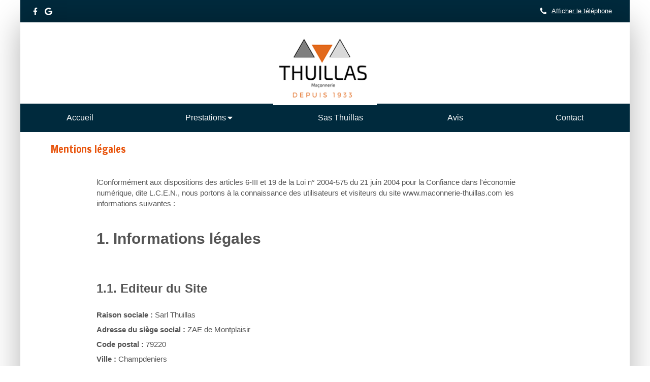

--- FILE ---
content_type: text/html; charset=utf-8
request_url: https://www.maconnerie-thuillas.com/mentions-legales
body_size: 12561
content:
<!DOCTYPE html>
<html lang="fr-FR">
  <head>
    <meta charset="utf-8">
    <meta http-equiv="X-UA-Compatible" content="IE=edge">
    <meta name="viewport" content="width=device-width, initial-scale=1.0, user-scalable=yes">

      <base href="//www.maconnerie-thuillas.com">

        <meta name="robots" content="index,follow">

        <link rel="canonical" href="https://www.maconnerie-thuillas.com/mentions-legales"/>


      <link rel="shortcut icon" type="image/x-icon" href="https://files.sbcdnsb.com/images/brand/1763627012/1/default_favicon/favicon1.png" />

    <title>Mentions légales | SAS Thuillas</title>
    <meta property="og:type" content="website">
    <meta property="og:url" content="https://www.maconnerie-thuillas.com/mentions-legales">
    <meta property="og:title" content="Mentions légales | SAS Thuillas">
    <meta property="twitter:card" content="summary">
    <meta property="twitter:title" content="Mentions légales | SAS Thuillas">
    <meta name="description" content="">
    <meta property="og:description" content="">
    <meta property="twitter:description" content="">

    


          
      

    <link rel="stylesheet" href="https://assets.sbcdnsb.com/assets/application-e9a15786.css" media="all" />
    <link rel="stylesheet" href="https://assets.sbcdnsb.com/assets/app_visitor-0a5221c4.css" media="all" />
    

      <link rel="stylesheet" href="https://assets.sbcdnsb.com/assets/tool/visitor/elements/manifests/content_box-af974b46.css" media="all" />

    <link rel="stylesheet" href="https://assets.sbcdnsb.com/assets/themes/desktop/2/css/visitor-487ed337.css" media="all" />
    <link rel="stylesheet" href="https://assets.sbcdnsb.com/assets/themes/mobile/0/css/visitor-7e19ac25.css" media="only screen and (max-width: 992px)" />

      <link rel="stylesheet" media="all" href="/site/2jfisap49rtu/styles/1769102136/dynamic-styles.css">

      <link rel="stylesheet" media="all" href="/styles/pages/98913/1724685406/containers-specific-styles.css">


    <meta name="csrf-param" content="authenticity_token" />
<meta name="csrf-token" content="f-uA1apEzELU8Y4umS87KS9yqeLkFV5yvAcUFRxy3U5PCNap4QhStVSgLhmsH8LZhvD427gFcqigAbB-lL6wwQ" />

      <script>
        var _paq = window._paq = window._paq || [];
        _paq.push(["trackPageView"]);
        (function() {
          var u="//mtm.sbcdnsb.com/";
          _paq.push(["setTrackerUrl", u+"matomo.php"]);
          _paq.push(["setSiteId", "652"]);
          var d=document, g=d.createElement("script"), s=d.getElementsByTagName("script")[0];
          g.type="text/javascript"; g.async=true; g.src=u+"matomo.js"; s.parentNode.insertBefore(g,s);
        })();
      </script>

      <script>
        void 0 === window._axcb && (window._axcb = []);
        window._axcb.push(function(axeptio) {
          axeptio.on("cookies:complete", function(choices) {
              if(choices.google_analytics) {
                (function(i,s,o,g,r,a,m){i["GoogleAnalyticsObject"]=r;i[r]=i[r]||function(){
                (i[r].q=i[r].q||[]).push(arguments)},i[r].l=1*new Date();a=s.createElement(o),
                m=s.getElementsByTagName(o)[0];a.async=1;a.src=g;m.parentNode.insertBefore(a,m)
                })(window,document,"script","//www.google-analytics.com/analytics.js","ga");

                  ga("create", "UA-99162308-5", {"cookieExpires": 31536000,"cookieUpdate": "false"});

                ga("send", "pageview");
              }
          });
        });
      </script>

    

    

    

    <script>window.Deferred=function(){var e=[],i=function(){if(window.jQuery&&window.jQuery.ui)for(;e.length;)e.shift()(window.jQuery);else window.setTimeout(i,250)};return i(),{execute:function(i){window.jQuery&&window.jQuery.ui?i(window.jQuery):e.push(i)}}}();</script>

      <script type="application/ld+json">
        {"@context":"https://schema.org","@type":"WebSite","name":"SAS Thuillas","url":"https://www.maconnerie-thuillas.com/mentions-legales"}
      </script>



  </head>
  <body class="view-visitor theme_boxed menu_fixed has_header1 has_no_header2 has_header2_simple has_no_aside has_footer lazyload has_top_bar top_bar_size_normal top_bar_fixed ">
        <script>
          function loadAdwordsConversionAsyncScript() {
            var el = document.createElement("script");
            el.setAttribute("type", "text/javascript");
            el.setAttribute("src", "//www.googleadservices.com/pagead/conversion_async.js");
            document.body.append(el);
          }

          void 0 === window._axcb && (window._axcb = []);
          window._axcb.push(function(axeptio) {
            axeptio.on("cookies:complete", function(choices) {
              if(choices.google_remarketing) {
                loadAdwordsConversionAsyncScript();
              }
            });
          });
        </script>

    <div id="body-container">
      
      
      
      
      
<div id="mobile-wrapper" class="sb-hidden-md sb-hidden-lg">
  <div class="sb-bloc">
    <div id="container_3505750_inner" class="sb-bloc-inner container_3505750_inner">
      
      <div class="header-mobile sb-row">
        <button class="menu-mobile-button menu-mobile-button-open"><span class="svg-container"><svg xmlns="http://www.w3.org/2000/svg" viewBox="0 0 1792 1792"><path d="M1664 1344v128q0 26-19 45t-45 19h-1408q-26 0-45-19t-19-45v-128q0-26 19-45t45-19h1408q26 0 45 19t19 45zm0-512v128q0 26-19 45t-45 19h-1408q-26 0-45-19t-19-45v-128q0-26 19-45t45-19h1408q26 0 45 19t19 45zm0-512v128q0 26-19 45t-45 19h-1408q-26 0-45-19t-19-45v-128q0-26 19-45t45-19h1408q26 0 45 19t19 45z" /></svg></span></button>
        <div class="header-mobile-logo pull-left">
          <div id="container_3505749" class="sb-bloc sb-bloc-level-3 header1-logo bloc-element-image  " style="padding: 10px 10px 10px 10px;"><div id="container_3505749_inner" style="" class="sb-bloc-inner container_3505749_inner"><div id="element-image-71312" class="element element-image sb-vi-text-center" data-id="71312">

  <div class="element-image-container redirect_with_no_text" style="">


      <a title="Maçon à Champdeniers-Saint-Denis | Sarl Thuillas" href="/">
        
<script type="application/ld+json">{"@context":"https://schema.org","@type":"ImageObject","url":"https://files.sbcdnsb.com/images/2jfisap49rtu/content/1531823792/234299/c3d2bd7ec35fb2b47c7620170424-2278808-1mfvw8r.png","name":"c3d2bd7ec35fb2b47c7620170424-2278808-1mfvw8r","datePublished":"2017-04-24","width":"200","height":"150","caption":"SAS Thuillas","inLanguage":"fr-FR"}</script>

  <img width="200" height="150" class="sb-vi-img-responsive img-query" alt="SAS Thuillas" src="data:image/svg+xml,%3Csvg%20xmlns=&#39;http://www.w3.org/2000/svg&#39;%20viewBox=&#39;0%200%20200%20150&#39;%3E%3C/svg%3E" data-src="https://files.sbcdnsb.com/images/2jfisap49rtu/content/1531823792/234299/100/c3d2bd7ec35fb2b47c7620170424-2278808-1mfvw8r.png" data-srcset="https://files.sbcdnsb.com/images/2jfisap49rtu/content/1531823792/234299/100/c3d2bd7ec35fb2b47c7620170424-2278808-1mfvw8r.png 100w, https://files.sbcdnsb.com/images/2jfisap49rtu/content/1531823792/234299/200/c3d2bd7ec35fb2b47c7620170424-2278808-1mfvw8r.png 200w" data-sizes="100px" />


</a>

  </div>
</div></div></div>
        </div>
        <div class="clearfix"></div>
        <div class="header-mobile-phone element-link">
        <a class="sb-vi-btn skin_2 sb-vi-btn-lg sb-vi-btn-block" href="tel:0549258499">
          <span><i class="fa fa-phone fa-fw"></i> Appeler</span>
</a>        </div>
      </div>
      <div class="menu-mobile">
        <button class="menu-mobile-button menu-mobile-button-close animated slideInRight" aria-label="mobile-menu-button"><span class="svg-container"><svg xmlns="http://www.w3.org/2000/svg" viewBox="0 0 1792 1792"><path d="M1490 1322q0 40-28 68l-136 136q-28 28-68 28t-68-28l-294-294-294 294q-28 28-68 28t-68-28l-136-136q-28-28-28-68t28-68l294-294-294-294q-28-28-28-68t28-68l136-136q28-28 68-28t68 28l294 294 294-294q28-28 68-28t68 28l136 136q28 28 28 68t-28 68l-294 294 294 294q28 28 28 68z" /></svg></span></button>
        <ul class="mobile-menu-tabs">

    <li class="menu-mobile-element  ">


        <a class="menu-tab-element content-link" href="/">
          
          <span class="tab-content">Accueil</span>
</a>


    </li>


    <li class="menu-mobile-element menu-mobile-element-with-subfolder ">

        <div class="menu-tab-element element element-folder">
          <button class="folder-label-opener">
            <span class="open-icon"><svg version="1.1" xmlns="http://www.w3.org/2000/svg" xmlns:xlink="http://www.w3.org/1999/xlink" x="0px" y="0px"
	 viewBox="0 0 500 500" style="enable-background:new 0 0 500 500;" xml:space="preserve">
      <style type="text/css">.st0{fill:none;stroke:#000000;stroke-width:30;stroke-miterlimit:10;}</style>
      <g><line class="st0" x1="-1" y1="249.5" x2="500" y2="249.5"/></g>
      <g><line class="st0" x1="249.5" y1="0" x2="249.5" y2="499"/></g>
    </svg></span>
            <span class="close-icon" style="display: none;"><svg version="1.1" xmlns="http://www.w3.org/2000/svg" xmlns:xlink="http://www.w3.org/1999/xlink" x="0px" y="0px"
	 viewBox="0 0 500 500" style="enable-background:new 0 0 500 500;" xml:space="preserve">
      <style type="text/css">.st0{fill:none;stroke:#000000;stroke-width:30;stroke-miterlimit:10;}</style>
      <g><line class="st0" x1="-1" y1="249.5" x2="500" y2="249.5"/></g>
    </svg></span>
          </button>

          
          <span class="tab-content">Prestations</span>
        </div>

        <ul class="mobile-menu-tabs">

    <li class="menu-mobile-element  ">


        <a class="menu-tab-element content-link" href="/maconnerie-gros-oeuvre-macon-champdeniers-79220">
          
          <span class="tab-content">Maçonnerie gros oeuvre</span>
</a>


    </li>


    <li class="menu-mobile-element  ">


        <a class="menu-tab-element content-link" href="/maconnerie-exterieure-maconnerie-generale-gros-oeuvre-macon-champdeniers-saint-denis-79220">
          
          <span class="tab-content">Maçonnerie extérieure</span>
</a>


    </li>


    <li class="menu-mobile-element  ">


        <a class="menu-tab-element content-link" href="/maconnerie-interieure-maconnerie-generale-gros-oeuvre-macon-champdeniers-79220">
          
          <span class="tab-content">Maçonnerie intérieure</span>
</a>


    </li>


    <li class="menu-mobile-element  ">


        <a class="menu-tab-element content-link" href="/couverture-toiture-isolation-couvreur-champdeniers-79220">
          
          <span class="tab-content">Couverture</span>
</a>


    </li>


    <li class="menu-mobile-element  ">


        <a class="menu-tab-element content-link" href="/ravalement-facade-champdeniers-79220">
          
          <span class="tab-content">Ravalement de façade</span>
</a>


    </li>


    <li class="menu-mobile-element  ">


        <a class="menu-tab-element content-link" href="/terrassement-terrassier-champdeniers-79220">
          
          <span class="tab-content">Terrassement</span>
</a>


    </li>


    <li class="menu-mobile-element  ">


        <a class="menu-tab-element content-link" href="/maconnerie-generale-macon-champdeniers-79220">
          
          <span class="tab-content">Maçonnerie générale</span>
</a>


    </li>


    <li class="menu-mobile-element  ">


        <a class="menu-tab-element content-link" href="/construction-terrasse-traditionnelle-macon-champdeniers-79220">
          
          <span class="tab-content">Terrasse traditionnelle</span>
</a>


    </li>


    <li class="menu-mobile-element  ">


        <a class="menu-tab-element content-link" href="/assainissement-champdeniers-79220">
          
          <span class="tab-content">Assainissement</span>
</a>


    </li>

</ul>


    </li>


    <li class="menu-mobile-element  ">


        <a class="menu-tab-element content-link" href="/presentation-sarl-thuillas-maconnerie-champdeniers-saint-denis-79220">
          
          <span class="tab-content">Sas Thuillas</span>
</a>


    </li>


    <li class="menu-mobile-element  ">


        <a class="menu-tab-element content-link" href="/avis-temoignages-clients-sarl-thuillas-maconnerie-champdeniers-79220">
          
          <span class="tab-content">Avis</span>
</a>


    </li>


    <li class="menu-mobile-element  ">


        <a class="menu-tab-element content-link" href="/contact-devis-gratuit-macon-champdeniers-79220">
          
          <span class="tab-content">Contact</span>
</a>


    </li>

</ul>

      </div>
</div>  </div>
</div>


<div class="sb-container-fluid" id="body-container-inner">
  

<div class="container-dark" id="top-bar">  <div id="top-bar-inner" class="clearfix hide-on-mobile normal-size">
    <div id="top-bar-inner-content">
      <div class="top-bar-items">
            <div id="top-bar-item-19292" class="top-bar-item top-bar-item-social left no-margin">
<div class="element element-social-links-group">
  <div class="link-buttons-skin-basic color-type-default">
    <a class="element-social-item element-social-facebook basic sb-vi-tooltip sb-vi-tooltip-bottom" title="Facebook" target="_blank" rel="me noopener" href="https://www.facebook.com/maconneriethuillas79/?ref=settings"><i><svg xmlns="http://www.w3.org/2000/svg" height="1em" viewBox="0 0 320 512"><path d="M279.14 288l14.22-92.66h-88.91v-60.13c0-25.35 12.42-50.06 52.24-50.06h40.42V6.26S260.43 0 225.36 0c-73.22 0-121.08 44.38-121.08 124.72v70.62H22.89V288h81.39v224h100.17V288z"/></svg></i></a>
    
    
    
    
    
    
    <a class="element-social-item element-social-google basic sb-vi-tooltip sb-vi-tooltip-bottom" title="Google MyBusiness" target="_blank" rel="me noopener" href="https://g.page/maconneriethuillas79?share"><i><svg xmlns="http://www.w3.org/2000/svg" height="1em" viewBox="0 0 488 512"><path d="M488 261.8C488 403.3 391.1 504 248 504 110.8 504 0 393.2 0 256S110.8 8 248 8c66.8 0 123 24.5 166.3 64.9l-67.5 64.9C258.5 52.6 94.3 116.6 94.3 256c0 86.5 69.1 156.6 153.7 156.6 98.2 0 135-70.4 140.8-106.9H248v-85.3h236.1c2.3 12.7 3.9 24.9 3.9 41.4z"/></svg></i></a>
    
    
    
    
    
    
    
    
    
    
    
    
    
    
    
  </div>
</div>
</div>
            <div id="top-bar-item-135164" class="top-bar-item top-bar-item-spacer hide-on-mobile right"><div class="top-bar-item-spacer-line">&nbsp;</div></div>
            <div id="top-bar-item-19293" class="top-bar-item top-bar-item-phone right top-bar-item-info"><div class="flex items-center"><span class="svg-container"><svg xmlns="http://www.w3.org/2000/svg" viewBox="0 0 1792 1792"><path d="M1600 1240q0 27-10 70.5t-21 68.5q-21 50-122 106-94 51-186 51-27 0-53-3.5t-57.5-12.5-47-14.5-55.5-20.5-49-18q-98-35-175-83-127-79-264-216t-216-264q-48-77-83-175-3-9-18-49t-20.5-55.5-14.5-47-12.5-57.5-3.5-53q0-92 51-186 56-101 106-122 25-11 68.5-21t70.5-10q14 0 21 3 18 6 53 76 11 19 30 54t35 63.5 31 53.5q3 4 17.5 25t21.5 35.5 7 28.5q0 20-28.5 50t-62 55-62 53-28.5 46q0 9 5 22.5t8.5 20.5 14 24 11.5 19q76 137 174 235t235 174q2 1 19 11.5t24 14 20.5 8.5 22.5 5q18 0 46-28.5t53-62 55-62 50-28.5q14 0 28.5 7t35.5 21.5 25 17.5q25 15 53.5 31t63.5 35 54 30q70 35 76 53 3 7 3 21z" /></svg></span> <span><span class="phone-links-conversion-wrapper"><a class="element-contact-link phone-number-link" href="tel:05 49 25 84 99">05 49 25 84 99</a><button class="element-contact-link phone-number-display-conversion-tracking " data-ajax-url="/api-website-feature/conversions/phone_number_display/create" data-conversion-options="{&quot;phoneNumber&quot;:&quot;05 49 25 84 99&quot;}">Afficher le téléphone</button></span></span></div></div>
      </div>
    </div>
  </div>
</div><div class="" id="wrapper-shadow"><div class="container-light" id="header1"><div class="sb-row sb-hidden-xs sb-hidden-sm"><div class="sb-col sb-col-sm"><div id="container_3505750" class="sb-bloc sb-bloc-level-3 resizable-y bloc-element-absolute-container mobile-adapt-height-to-content  " style="height: 160px;"><div id="container_3505750_inner" style="" class="sb-bloc-inner container_3505750_inner"><div class="element element-absolute-container"><div class="tree-container"><div id="container_3505749" class="sb-bloc-alignment-wrapper  sb-bloc-alignment-h-v sb-bloc-alignment-h-center sb-bloc-alignment-v-middle  "><div class="sb-bloc-alignment-sibling"></div><div class="sb-bloc sb-bloc-level-3 sb-bloc-position-absolute header1-logo bloc-element-image" style="--element-animated-columns-flex-basis:18.6364%;width: 18.6364%;top: 0.0%;left: 33.9091%;"><div id="container_3505749_inner" style="margin: 10px 10px 10px 10px;" class="sb-bloc-inner container_3505749_inner"><div id="element-image-71312" class="element element-image sb-vi-text-center" data-id="71312">

  <div class="element-image-container redirect_with_no_text" style="">


      <a title="Maçon à Champdeniers-Saint-Denis | Sarl Thuillas" href="/">
        
<script type="application/ld+json">{"@context":"https://schema.org","@type":"ImageObject","url":"https://files.sbcdnsb.com/images/2jfisap49rtu/content/1531823792/234299/c3d2bd7ec35fb2b47c7620170424-2278808-1mfvw8r.png","name":"c3d2bd7ec35fb2b47c7620170424-2278808-1mfvw8r","datePublished":"2017-04-24","width":"200","height":"150","caption":"SAS Thuillas","inLanguage":"fr-FR"}</script>

  <img srcset="https://files.sbcdnsb.com/images/2jfisap49rtu/content/1531823792/234299/100/c3d2bd7ec35fb2b47c7620170424-2278808-1mfvw8r.png 100w, https://files.sbcdnsb.com/images/2jfisap49rtu/content/1531823792/234299/200/c3d2bd7ec35fb2b47c7620170424-2278808-1mfvw8r.png 200w" width="200" height="150" class="sb-vi-img-responsive img-query" alt="SAS Thuillas" src="https://files.sbcdnsb.com/images/2jfisap49rtu/content/1531823792/234299/100/c3d2bd7ec35fb2b47c7620170424-2278808-1mfvw8r.png" />


</a>

  </div>
</div></div></div></div></div></div></div></div>
</div></div></div><div class="sb-hidden-xs sb-hidden-sm" id="menu"><div class="sb-row sb-hidden-xs sb-hidden-sm"><div class="sb-col sb-col-sm"><div id="container_3505744" class="sb-bloc sb-bloc-level-3 bloc-element-menu  " style=""><div class="element element-menu true text-only"><div class=" menu-horizontal">
<div class="menu-level-container menu-level-0">
  <ul class="menu-tabs sb-row media-query">

        <li class="menu-tab-container sb-col">
          <div class="menu-tab">
            

              <a class="menu-tab-element  link-text link-text-dark  content-link" title="Accueil" href="/">

                <span class="tab-content" style=''>

                    <span class="title">Accueil</span>
                </span>

</a>

          </div>
        </li>

        <li class="menu-tab-container sb-col">
          <div class="menu-tab">
            
              <div class="menu-tab-element element-folder  link-text link-text-dark">
                <span class="tab-content" style="">

                    <span class="title">Prestations</span>
                </span>

                <span class="tab-arrows">
                  <span class="caret-right"><span class="svg-container"><svg xmlns="http://www.w3.org/2000/svg" viewBox="0 0 1792 1792"><path d="M1152 896q0 26-19 45l-448 448q-19 19-45 19t-45-19-19-45v-896q0-26 19-45t45-19 45 19l448 448q19 19 19 45z" /></svg></span></span>
                  <span class="caret-down"><span class="svg-container"><svg xmlns="http://www.w3.org/2000/svg" viewBox="0 0 1792 1792"><path d="M1408 704q0 26-19 45l-448 448q-19 19-45 19t-45-19l-448-448q-19-19-19-45t19-45 45-19h896q26 0 45 19t19 45z" /></svg></span></span>
                </span>
              </div>

          </div>
            
<div class="menu-level-container menu-level-1">
  <ul class="menu-tabs sb-row media-query">

        <li class="menu-tab-container sb-col">
          <div class="menu-tab">
            

              <a class="menu-tab-element  link-text link-text-dark  content-link" title="Maçonnerie gros oeuvre" href="/maconnerie-gros-oeuvre-macon-champdeniers-79220">

                <span class="tab-content" style=''>

                    <span class="title">Maçonnerie gros oeuvre</span>
                </span>

</a>

          </div>
        </li>

        <li class="menu-tab-container sb-col">
          <div class="menu-tab">
            

              <a class="menu-tab-element  link-text link-text-dark  content-link" title="Maçonnerie extérieure" href="/maconnerie-exterieure-maconnerie-generale-gros-oeuvre-macon-champdeniers-saint-denis-79220">

                <span class="tab-content" style=''>

                    <span class="title">Maçonnerie extérieure</span>
                </span>

</a>

          </div>
        </li>

        <li class="menu-tab-container sb-col">
          <div class="menu-tab">
            

              <a class="menu-tab-element  link-text link-text-dark  content-link" title="Maçonnerie intérieure" href="/maconnerie-interieure-maconnerie-generale-gros-oeuvre-macon-champdeniers-79220">

                <span class="tab-content" style=''>

                    <span class="title">Maçonnerie intérieure</span>
                </span>

</a>

          </div>
        </li>

        <li class="menu-tab-container sb-col">
          <div class="menu-tab">
            

              <a class="menu-tab-element  link-text link-text-dark  content-link" title="Couverture" href="/couverture-toiture-isolation-couvreur-champdeniers-79220">

                <span class="tab-content" style=''>

                    <span class="title">Couverture</span>
                </span>

</a>

          </div>
        </li>

        <li class="menu-tab-container sb-col">
          <div class="menu-tab">
            

              <a class="menu-tab-element  link-text link-text-dark  content-link" title="Ravalement de façade" href="/ravalement-facade-champdeniers-79220">

                <span class="tab-content" style=''>

                    <span class="title">Ravalement de façade</span>
                </span>

</a>

          </div>
        </li>

        <li class="menu-tab-container sb-col">
          <div class="menu-tab">
            

              <a class="menu-tab-element  link-text link-text-dark  content-link" title="Terrassement" href="/terrassement-terrassier-champdeniers-79220">

                <span class="tab-content" style=''>

                    <span class="title">Terrassement</span>
                </span>

</a>

          </div>
        </li>

        <li class="menu-tab-container sb-col">
          <div class="menu-tab">
            

              <a class="menu-tab-element  link-text link-text-dark  content-link" title="Maçonnerie générale" href="/maconnerie-generale-macon-champdeniers-79220">

                <span class="tab-content" style=''>

                    <span class="title">Maçonnerie générale</span>
                </span>

</a>

          </div>
        </li>

        <li class="menu-tab-container sb-col">
          <div class="menu-tab">
            

              <a class="menu-tab-element  link-text link-text-dark  content-link" title="Terrasse traditionnelle" href="/construction-terrasse-traditionnelle-macon-champdeniers-79220">

                <span class="tab-content" style=''>

                    <span class="title">Terrasse traditionnelle</span>
                </span>

</a>

          </div>
        </li>

        <li class="menu-tab-container sb-col">
          <div class="menu-tab">
            

              <a class="menu-tab-element  link-text link-text-dark  content-link" title="Assainissement" href="/assainissement-champdeniers-79220">

                <span class="tab-content" style=''>

                    <span class="title">Assainissement</span>
                </span>

</a>

          </div>
        </li>
  </ul>
</div>

        </li>

        <li class="menu-tab-container sb-col">
          <div class="menu-tab">
            

              <a class="menu-tab-element  link-text link-text-dark  content-link" title="Sas Thuillas" href="/presentation-sarl-thuillas-maconnerie-champdeniers-saint-denis-79220">

                <span class="tab-content" style=''>

                    <span class="title">Sas Thuillas</span>
                </span>

</a>

          </div>
        </li>

        <li class="menu-tab-container sb-col">
          <div class="menu-tab">
            

              <a class="menu-tab-element  link-text link-text-dark  content-link" title="Avis" href="/avis-temoignages-clients-sarl-thuillas-maconnerie-champdeniers-79220">

                <span class="tab-content" style=''>

                    <span class="title">Avis</span>
                </span>

</a>

          </div>
        </li>

        <li class="menu-tab-container sb-col">
          <div class="menu-tab">
            

              <a class="menu-tab-element  link-text link-text-dark  content-link" title="Contact" href="/contact-devis-gratuit-macon-champdeniers-79220">

                <span class="tab-content" style=''>

                    <span class="title">Contact</span>
                </span>

</a>

          </div>
        </li>
  </ul>
</div>
</div></div></div>
</div></div></div><div class="container-light sb-row sb-row-custom media-query" id="center"><div class="sb-col sb-col-sm" id="center_inner_wrapper"><div class="" id="h1">
<div class="sb-bloc">

  <div class="sb-bloc-inner">
    <h1>Mentions légales</h1>
  </div>
</div></div><div class="" id="center_inner"><div class="sections-container"><section class=" section tree-container" id="corps-de-la-page_231994" >
<div class="sb-bloc-inner container_3505983_inner" id="container_3505983_inner" style="padding: 10px 10px 60px 10px;"><div class="subcontainers"><div id="container_16961694" class="sb-bloc sb-bloc-level-3 bloc-element-legal-notice-text  " style="padding: 10px 10px 10px 10px;"><div id="container_16961694_inner" style="" class="sb-bloc-inner container_16961694_inner"><div class="element element-legal-notice-text" spellcheck="true"><p>lConformément aux dispositions des articles 6-III et 19 de la Loi n° 2004-575 du 21 juin 2004 pour la Confiance dans l'économie numérique, dite L.C.E.N., nous portons à la connaissance des utilisateurs et visiteurs du site www.maconnerie-thuillas.com les informations suivantes :</p>

<h2><strong>1. Informations légales</strong></h2>

<h3><strong>1.1. Editeur du Site</strong></h3>

<p><strong>Raison sociale :</strong> Sarl Thuillas</p>

<p><strong>Adresse du siège social :</strong> ZAE de Montplaisir</p>

<p><strong>Code postal :</strong> 79220</p>

<p><strong>Ville :</strong> Champdeniers</p>

<p><strong>Tél. :</strong> +33549258499</p>

<p><strong>Forme juridique :</strong> sarl</p>

<p><strong>Montant du capital social :</strong> 7623</p>

<h3><strong>1.2. Activité</strong></h3>

<p><strong>N° d'inscription au répertoire des métiers :</strong> RM79 393523154</p>

<h3><strong>1.3. Site internet</strong></h3>

<p><strong>Le site internet est hébergé sur le domaine :</strong> www.maconnerie-thuillas.com</p>

<h3><strong>1.4. Responsable de la publication</strong></h3>

<p><strong>Responsable de la publication :</strong> NATHALIE THUILLAS</p>

<p><strong>Email :</strong> sarlthuillas@orange.fr</p>

<p><strong>Tél. :</strong> 0549258499</p>

<p><strong>Représentant légal de l'entreprise :</strong> PHILIPPE THUILLAS</p>

<p><strong>Ville du tribunal de compétence en cas de litige :</strong> NIORT</p>

<h3><strong>1.5. Agence / Webmaster</strong></h3>

<p><strong>Entreprise :</strong> Grapstor SAS</p>

<p><strong>Adresse :</strong> 43 boulevard Voltaire</p>

<p><strong>Code postal :</strong> 75011</p>

<p><strong>Ville :</strong> Paris</p>

<p><strong>Pays :</strong> France</p>

<p><strong>Email :</strong> contact@simplebo.fr</p>

<p><strong>Tél. :</strong> 01 84 17 49 76</p>

<h3><strong>1.6. Hébergement</strong></h3>

<p><strong>Entreprise :</strong> Simplébo</p>

<p><strong>Adresse :</strong> 43 boulevard Voltaire</p>

<p><strong>Code postal :</strong> 75011</p>

<p><strong>Ville :</strong> Paris</p>

<p><strong>Pays :</strong> France</p>

<p><strong>Tél. :</strong> 01 84 17 49 76</p>

<h2><strong>2. Présentation et principe </strong></h2>

<p>Est désigné ci-après : Utilisateur, tout internaute se connectant et utilisant le site susnommé : www.maconnerie-thuillas.com.</p>

<p>Sarl Thuillas s’efforce de fournir sur le site www.maconnerie-thuillas.com les informations les plus précises et à jour possibles (sous réserve de modifications apportées depuis leur mise en ligne), mais ne saurait garantir l'exactitude, la complétude et l'actualité des informations diffusées sur son site, qu’elles soient de son fait ou du fait des tiers partenaires qui lui fournissent ces informations. En conséquence, l'internaute devra donc s'assurer de l'exactitude des informations et signaler toutes modifications du site qu'il jugerait utile. Sarl Thuillas n'est en aucun cas responsable de l'utilisation faite de ces informations, et de tout préjudice direct ou indirect pouvant en découler.</p>

<h2><strong>3. Accessibilité</strong></h2>

<p>Le site www.maconnerie-thuillas.com est par principe accessible aux utilisateurs 24/24h, 7/7j, sauf interruption, programmée ou non, pour les besoins de sa maintenance ou en cas de force majeure. En cas d’impossibilité d’accès au service, Sarl Thuillas s’engage à faire son maximum afin de rétablir l’accès au service. N’étant soumis qu’à une obligation de moyen, Sarl Thuillas ne saurait être tenu pour responsable de tout dommage, quelle qu’en soit la nature, résultant d’une indisponibilité du service.</p>

<h2><strong>4. Propriété intellectuelle</strong></h2>

<p>Sarl Thuillas est propriétaire exclusif de tous les droits de propriété intellectuelle ou détient les droits d’usage sur tous les éléments accessibles sur le site, tant sur la structure que sur les textes, images, graphismes, logo, icônes, sons, logiciels…</p>

<p>Toute reproduction totale ou partielle du site www.maconnerie-thuillas.com, représentation, modification, publication, adaptation totale ou partielle de l'un quelconque de ces éléments est interdite, sauf autorisation écrite préalable de Sarl Thuillas. À défaut, elle sera considérée comme constitutive d’une contrefaçon et passible de poursuite conformément aux dispositions des articles L.335-2 et suivants du Code de Propriété Intellectuelle.</p>

<h2><strong>5. Liens hypertextes et cookies</strong></h2>

<h3><strong>5.1. Liens hypertexte</strong></h3>

<p>Le site www.maconnerie-thuillas.com peut contenir un certain nombre de liens hypertextes vers d’autres sites. Sarl Thuillas ne dispose d'aucun moyen pour contrôler les sites en connexion avec son site internet et ne répond pas de la disponibilité de tels sites et sources externes, ni ne la garantit. Sarl Thuillas ne peut être tenue pour responsable de tout dommage, de quelque nature que ce soit, résultant du contenu de ces sites ou sources externes, et notamment des informations, produits ou services qu’ils proposent.</p>

<p>Si vous naviguez vers un de ces sites, veuillez noter qu’ils possèdent leur propre politique de confidentialité et que notre responsabilité s’arrête au moment où vous quittez notre site.</p>

<p>Les utilisateurs des sites internet de ne peuvent mettre en place un hyperlien en direction de ce site sans l'autorisation expresse et préalable de Sarl Thuillas qui se réserve le droit d’accepter ou de refuser un hyperlien sans avoir à en justifier sa décision.</p>

<h3><strong>5.2. Cookies</strong></h3>

<p>L’utilisateur est informé que lors de ses visites sur le site www.maconnerie-thuillas.com, un ou des cookies sont susceptibles de s’installer automatiquement sur son ordinateur par l'intermédiaire de son logiciel de navigation. Un cookie est un bloc de données qui ne permet pas d'identifier l'utilisateur, mais qui enregistre des informations relatives à la navigation de celui-ci sur le site. Il contient plusieurs données qui sont stockées sur votre ordinateur dans un simple fichier texte auquel un serveur accède pour lire et enregistrer des informations.</p>

<p>Le paramétrage du logiciel de navigation permet d’informer de la présence de cookie et éventuellement, de la refuser de la manière décrite à l’adresse suivante : <a>www.cnil.fr</a>.</p>

<h3><strong>5.3. Les cookies tiers</strong></h3>

<p>Notre site peut contenir des liens vers ou depuis des sites partenaires et d’autres sites tiers. Si vous naviguez vers un de ces sites, veuillez noter qu’ils possèdent leur propre politique de confidentialité et que notre responsabilité s’arrête au moment où vous quittez notre site. Vérifiez les politiques de confidentialité avant de transmettre vos données personnelles à des sites tiers.</p>

<h2><strong>6. Protection des biens et des personnes - gestion des données personnelles</strong></h2>

<p>Le Client est informé des réglementations concernant la communication marketing, la loi du 21 Juin 2014 pour la confiance dans l’Economie Numérique, la Loi Informatique et Liberté du 06 Août 2004 ainsi que du Règlement Général sur la Protection des Données (RGPD : n° 2016-679).</p>

<h3><strong>6.1. Responsables de la collecte des données personnelles</strong></h3>

<p>Pour les Données Personnelles collectées dans le cadre de la création du compte personnel de l’Utilisateur et de sa navigation sur le Site, le responsable du traitement des Données Personnelles est : Sarl Thuillas. www.maconnerie-thuillas.com est représenté par Sarl Thuillas, son représentant légal.</p>

<p>En tant que responsable du traitement des données qu’il collecte, www.maconnerie-thuillas.com s’engage à respecter le cadre des dispositions légales en vigueur. Il lui appartient notamment au Client d’établir les finalités de ses traitements de données, de fournir à ses prospects et clients, à partir de la collecte de leurs consentements, une information complète sur le traitement de leurs données personnelles et de maintenir un registre des traitements conforme à la réalité. Chaque fois que www.maconnerie-thuillas.com traite des Données Personnelles, www.maconnerie-thuillas.com prend toutes les mesures raisonnables pour s’assurer de l’exactitude et de la pertinence des Données Personnelles au regard des finalités pour lesquelles www.maconnerie-thuillas.com les traite.</p>

<h3><strong>6.2. Finalité des données collectées</strong></h3>

<p>www.maconnerie-thuillas.com est susceptible de traiter tout ou partie des données :</p>

<ul>
	<li>pour permettre la navigation sur le Site et la connexion à l'espace privée par l’utilisateur : données de connexion et d’utilisation du Site</li>
	<li>pour prévenir et lutter contre la fraude informatique (spamming, hacking…) : matériel informatique utilisé pour la navigation, l’adresse IP, pages visitées</li>
	<li>pour améliorer la navigation sur le Site : données de connexion et d’utilisation</li>
</ul>

<p>www.maconnerie-thuillas.com ne commercialise pas vos données personnelles qui sont donc uniquement utilisées par nécessité ou à des fins statistiques et d’analyses.</p>

<h2><strong>7- Limitation de responsabilité</strong></h2>

<p>Les informations contenues sur ce site sont aussi précises que possibles et le site est périodiquement remis à jour, mais peut toutefois contenir des inexactitudes, des omissions ou des lacunes. Si vous constatez une lacune, erreur ou ce qui paraît être un dysfonctionnement, merci de bien vouloir le signaler par email en décrivant le problème de la manière la plus précise possible (page posant problème, action déclenchante, type d’ordinateur et de navigateur utilisé, …). www.maconnerie-thuillas.com ne peut pas être tenu responsable des lacunes, erreurs ou dysfonctionnement engendrés.</p>

<p>Tout contenu téléchargé se fait aux risques et périls de l'utilisateur et sous sa seule responsabilité. En conséquence, Sarl Thuillas ne saurait être tenu responsable d'un quelconque dommage subi par l'ordinateur de l'utilisateur ou d'une quelconque perte de données consécutives au téléchargement.</p>

<p>Les liens hypertextes mis en place dans le cadre du présent site internet en direction d'autres ressources présentes sur le réseau Internet ne sauraient engager la responsabilité de Sarl Thuillas.</p>

<h3><strong>A propos des mentions légales :</strong></h3>

<p>Les mentions légales définies sur cette page s'appliquent à l'ensemble du présent site internet et sont susceptibles d'évoluer sans préavis. L'Utilisateur du site est donc invité à les consulter régulièrement afin d'en prendre connaissance.</p></div></div></div></div></div>

</section>
</div>  <div class="element-link sb-vi-text-center" style="margin: 10px;">
    <button class="sb-vi-btn skin_1 open-axeptio-cookie-box-btn">
      <span>
        <i class="fa fa-cog"></i> Gérer mes préférences de cookies
      </span>
    </button>
  </div>
  </div></div></div><div class="container-dark" id="footer"><div class="sections-container"><div class=" section tree-container" id="section-n-2_231996" >
<div class="sb-bloc-inner container_3505985_inner container-dark bg-imaged background-color-before-c-6" id="container_3505985_inner" style="padding: 20px 20px 20px 20px;" data-bg-992="https://files.sbcdnsb.com/images/2jfisap49rtu/content/1493023040/234309/1000/c9b1f5703956109d812920170424-2278808-ey4rvt.jpeg" data-bg-1199="https://files.sbcdnsb.com/images/2jfisap49rtu/content/1493023040/234309/1200/c9b1f5703956109d812920170424-2278808-ey4rvt.jpeg" data-bg-1200="https://files.sbcdnsb.com/images/2jfisap49rtu/content/1493023040/234309/2000/c9b1f5703956109d812920170424-2278808-ey4rvt.jpeg"><div class="subcontainers"><div class="sb-bloc sb-bloc-level-1"><div class="sb-row sb-row-custom subcontainers media-query columns-gutter-size-20"><div class="sb-bloc sb-bloc-level-2 sb-col sb-col-sm" style="--element-animated-columns-flex-basis:25.0%;width: 25.0%;"><div class="subcontainers"><div id="container_3505988" class="sb-bloc sb-bloc-level-3 bloc-element-text  " style="padding: 10px 20px 10px 20px;"><div class="element element-text sb-vi-mobile-text-center displayed_in_1_column" spellcheck="true"><p>© Sas Thuillas Champdeniers</p>

<p><b>Maçonnerie Deux-Sèvres (79)</b></p>

<p>Spécialiste en maçonnerie d'intérieur, maçonnerie d'extérieur, couverture, maçonnerie gros oeuvre, terrassement, construction de terrasse traditionnelle, maçonnerie générale , assainissement général, ravalement de façades</p></div></div><div id="container_3505989" class="sb-bloc sb-bloc-level-3 bloc-element-text  " style="padding: 10px 20px 10px 20px;"><div class="element element-text sb-vi-mobile-text-center displayed_in_1_column" spellcheck="true"><p>©2017 Sas Thuillas</p></div></div></div></div><div class="sb-bloc sb-bloc-level-2 sb-col sb-col-sm" style="--element-animated-columns-flex-basis:25.0%;width: 25.0%;"><div class="subcontainers"><div id="container_3505991" class="sb-bloc sb-bloc-level-3 bloc-element-menu  " style="padding: 10px 20px 10px 20px;"><div class="element element-menu sb-vi-mobile-text-center false text-only"><div class=" menu-vertical menu-tabs-links display-chevrons">
<div class="menu-level-container menu-level-0">
  <ul class="menu-tabs sb-row media-query">

        <li class="menu-tab-container sb-col sb-col-xxs-12 sb-col-xs-12 sb-col-sm-12">
          <div class="menu-tab">
            <span class="svg-container"><svg xmlns="http://www.w3.org/2000/svg" viewBox="0 0 320 512"><path d="M299.3 244.7c6.2 6.2 6.2 16.4 0 22.6l-192 192c-6.2 6.2-16.4 6.2-22.6 0s-6.2-16.4 0-22.6L265.4 256 84.7 75.3c-6.2-6.2-6.2-16.4 0-22.6s16.4-6.2 22.6 0l192 192z" /></svg></span>

              <a class="menu-tab-element  link-text link-text-dark  content-link" title="Sas Thuillas" href="/presentation-sarl-thuillas-maconnerie-champdeniers-saint-denis-79220">

                <span class="tab-content" style=''>

                    <span class="title">Sas Thuillas</span>
                </span>

</a>

          </div>
        </li>

        <li class="menu-tab-container sb-col sb-col-xxs-12 sb-col-xs-12 sb-col-sm-12">
          <div class="menu-tab">
            <span class="svg-container"><svg xmlns="http://www.w3.org/2000/svg" viewBox="0 0 320 512"><path d="M299.3 244.7c6.2 6.2 6.2 16.4 0 22.6l-192 192c-6.2 6.2-16.4 6.2-22.6 0s-6.2-16.4 0-22.6L265.4 256 84.7 75.3c-6.2-6.2-6.2-16.4 0-22.6s16.4-6.2 22.6 0l192 192z" /></svg></span>

              <a class="menu-tab-element  link-text link-text-dark  content-link" title="Avis" href="/avis-temoignages-clients-sarl-thuillas-maconnerie-champdeniers-79220">

                <span class="tab-content" style=''>

                    <span class="title">Avis</span>
                </span>

</a>

          </div>
        </li>

        <li class="menu-tab-container sb-col sb-col-xxs-12 sb-col-xs-12 sb-col-sm-12">
          <div class="menu-tab">
            <span class="svg-container"><svg xmlns="http://www.w3.org/2000/svg" viewBox="0 0 320 512"><path d="M299.3 244.7c6.2 6.2 6.2 16.4 0 22.6l-192 192c-6.2 6.2-16.4 6.2-22.6 0s-6.2-16.4 0-22.6L265.4 256 84.7 75.3c-6.2-6.2-6.2-16.4 0-22.6s16.4-6.2 22.6 0l192 192z" /></svg></span>

              <a class="menu-tab-element  link-text link-text-dark  content-link" title="Contact" href="/contact-devis-gratuit-macon-champdeniers-79220">

                <span class="tab-content" style=''>

                    <span class="title">Contact</span>
                </span>

</a>

          </div>
        </li>
  </ul>
</div>
</div></div></div></div></div><div class="sb-bloc sb-bloc-level-2 sb-col sb-col-sm" style="--element-animated-columns-flex-basis:25.0%;width: 25.0%;"><div class="subcontainers"><div id="container_3505993" class="sb-bloc sb-bloc-level-3 bloc-element-contact  " style="padding: 10px 20px 10px 20px;"><div class="element element-contact contact-md sb-vi-mobile-text-center element-contact-vertical"><div class="sb-row media-query">
<div class="sb-col element-contact-item sb-col-sm-12">
  <div class="element-contact-company-name flex justify-start">
      <span class="svg-container"><svg xmlns="http://www.w3.org/2000/svg" viewBox="0 0 1792 1792"><path d="M1472 992v480q0 26-19 45t-45 19h-384v-384h-256v384h-384q-26 0-45-19t-19-45v-480q0-1 .5-3t.5-3l575-474 575 474q1 2 1 6zm223-69l-62 74q-8 9-21 11h-3q-13 0-21-7l-692-577-692 577q-12 8-24 7-13-2-21-11l-62-74q-8-10-7-23.5t11-21.5l719-599q32-26 76-26t76 26l244 204v-195q0-14 9-23t23-9h192q14 0 23 9t9 23v408l219 182q10 8 11 21.5t-7 23.5z" /></svg></span>
    <p class="element-contact-text">
      SAS Thuillas
    </p>
  </div>
</div>
<div class="sb-col element-contact-item sb-col-sm-12">
  <div class="element-contact-adress flex justify-start">
    <span class="svg-container"><svg xmlns="http://www.w3.org/2000/svg" viewBox="0 0 1792 1792"><path d="M1152 640q0-106-75-181t-181-75-181 75-75 181 75 181 181 75 181-75 75-181zm256 0q0 109-33 179l-364 774q-16 33-47.5 52t-67.5 19-67.5-19-46.5-52l-365-774q-33-70-33-179 0-212 150-362t362-150 362 150 150 362z" /></svg></span>
  <p class="element-contact-text">
    <span>ZAE de Montplaisir</span><br/>
    
    <span>79220</span>
    <span>Champdeniers</span><br/>
    
    
  </p>
  </div>
</div>
    <div class="sb-col element-contact-item sb-col-sm-12">
      <div class="element-contact-telmob flex justify-start">
          <span class="svg-container"><svg xmlns="http://www.w3.org/2000/svg" viewBox="0 0 1792 1792"><path d="M1600 1240q0 27-10 70.5t-21 68.5q-21 50-122 106-94 51-186 51-27 0-53-3.5t-57.5-12.5-47-14.5-55.5-20.5-49-18q-98-35-175-83-127-79-264-216t-216-264q-48-77-83-175-3-9-18-49t-20.5-55.5-14.5-47-12.5-57.5-3.5-53q0-92 51-186 56-101 106-122 25-11 68.5-21t70.5-10q14 0 21 3 18 6 53 76 11 19 30 54t35 63.5 31 53.5q3 4 17.5 25t21.5 35.5 7 28.5q0 20-28.5 50t-62 55-62 53-28.5 46q0 9 5 22.5t8.5 20.5 14 24 11.5 19q76 137 174 235t235 174q2 1 19 11.5t24 14 20.5 8.5 22.5 5q18 0 46-28.5t53-62 55-62 50-28.5q14 0 28.5 7t35.5 21.5 25 17.5q25 15 53.5 31t63.5 35 54 30q70 35 76 53 3 7 3 21z" /></svg></span>
        
<p class="element-contact-text">
    <span class=" phone-links-conversion-wrapper" title="">
      <a class="element-contact-link phone-number-link" href="tel:0549258499">05 49 25 84 99</a>
      <button class="element-contact-link phone-number-display-conversion-tracking" data-ajax-url="/api-website-feature/conversions/phone_number_display/create" data-conversion-options="{&quot;phoneNumber&quot;:&quot;05 49 25 84 99&quot;,&quot;popupId&quot;:null}">
        Afficher le téléphone
      </button>
    </span>
</p>

      </div>
    </div>

<script type="application/ld+json">
  {"@context":"https://schema.org","@type":"HomeAndConstructionBusiness","@id":"https://schema.org/HomeAndConstructionBusiness/canbntLO0c","name":"SAS Thuillas","address":{"@type":"PostalAddress","@id":"https://schema.org/address/canbntLO0c","addressLocality":"Champdeniers","postalCode":"79220","streetAddress":"ZAE de Montplaisir"},"telephone":"+33549258499","image":"https://files.sbcdnsb.com/images/2jfisap49rtu/businesses/1656077139/c3d2bd7ec35fb2b47c7620170424-2278808-1mfvw8r.png","taxID":"393523154"}
</script></div></div></div><div id="container_3505994" class="sb-bloc sb-bloc-level-3 bloc-element-menu  " style="padding: 0px 20px 0px 20px;"><div class="element element-menu sb-vi-text-left sb-vi-mobile-text-center false text-only"><div class=" menu-vertical menu-tabs-links display-chevrons">
<div class="menu-level-container menu-level-0">
  <ul class="menu-tabs sb-row media-query">

        <li class="menu-tab-container sb-col sb-col-xxs-12 sb-col-xs-12 sb-col-sm-12">
          <div class="menu-tab">
            <span class="svg-container"><svg xmlns="http://www.w3.org/2000/svg" viewBox="0 0 320 512"><path d="M299.3 244.7c6.2 6.2 6.2 16.4 0 22.6l-192 192c-6.2 6.2-16.4 6.2-22.6 0s-6.2-16.4 0-22.6L265.4 256 84.7 75.3c-6.2-6.2-6.2-16.4 0-22.6s16.4-6.2 22.6 0l192 192z" /></svg></span>

              <a class="menu-tab-element  link-text link-text-dark  content-link" title="Plan du site" href="/plan-du-site">

                <span class="tab-content" style=''>

                    <span class="title">Plan du site</span>
                </span>

</a>

          </div>
        </li>

        <li class="menu-tab-container sb-col sb-col-xxs-12 sb-col-xs-12 sb-col-sm-12 selected">
          <div class="menu-tab">
            <span class="svg-container"><svg xmlns="http://www.w3.org/2000/svg" viewBox="0 0 320 512"><path d="M299.3 244.7c6.2 6.2 6.2 16.4 0 22.6l-192 192c-6.2 6.2-16.4 6.2-22.6 0s-6.2-16.4 0-22.6L265.4 256 84.7 75.3c-6.2-6.2-6.2-16.4 0-22.6s16.4-6.2 22.6 0l192 192z" /></svg></span>

              <a class="menu-tab-element  link-text link-text-dark  content-link content-link-anchor" title="Mentions légales" href="/mentions-legales#body-container">

                <span class="tab-content" style=''>

                    <span class="title">Mentions légales</span>
                </span>

</a>

          </div>
        </li>
  </ul>
</div>
</div></div></div></div></div><div class="sb-bloc sb-bloc-level-2 sb-col sb-col-sm" style="--element-animated-columns-flex-basis:25.0%;width: 25.0%;"><div class="subcontainers"><div id="container_3505996" class="sb-bloc sb-bloc-level-3 bloc-element-text  " style="padding: 10px 20px 10px 20px;"><div class="element element-text sb-vi-mobile-text-center displayed_in_1_column" spellcheck="true"><p>Maçonnerie gros oeuvre, maçonnerie d'extérieur, maçonnerie d'intérieur, couverture, ravalement de façades, terrassement, maçonnerie générale , construction de terrasse traditionnelle, assainissement général</p></div></div><div id="container_3505997" class="sb-bloc sb-bloc-level-3 bloc-element-link  " style="padding: 10px 20px 10px 20px;"><div class="element element-link link-md sb-vi-mobile-text-center">
  <a title="" class=" sb-vi-btn forced-color sb-vi-btn-sm skin_1 content-link" href="/contact-devis-gratuit-macon-champdeniers-79220">

    <div class="content-container flex items-center">
      
      <span class="inner-text">Demander un devis</span>
      
    </div>


</a></div></div></div></div></div></div></div></div>

</div>
</div></div><div class="container-dark" id="subfooter"><div class="sb-row"><div class="sb-col sb-col-sm"><p class="subfooter-credits pull-left">
  <span class="subfooter-credits-white-space">
    <span>Création et référencement du site par Simplébo</span>
      <a class="logo-white-space" target="_blank" rel="noopener" href="https://www.simplebo.fr/creation-site-internet-professionnel?sbmcn=SB_RENVOI_SIP_SITES_CLIENTS_PAGE_SITE_INTERNET&amp;utm_campaign=SB_RENVOI_SIP_SITES_CLIENTS_PAGE_SITE_INTERNET&amp;utm_source=Simplébo&amp;utm_medium=Renvoi+-+Site+internet+public">
        <img  src="data:image/svg+xml,%3Csvg%20xmlns=&#39;http://www.w3.org/2000/svg&#39;%20viewBox=&#39;0%200%200%200&#39;%3E%3C/svg%3E" data-src="https://files.sbcdnsb.com/images/brand/1763627012/1/websites_subfooter_logo/logo-simplebo-agence-web.png" alt="Simplébo" height="20" width="88">
</a>  </span>
    <span class="subfooter-separator">&nbsp; | &nbsp;</span>
    <span class="subfooter-credits-business-provider">Ce site a été proposé par la <a href="http://www.capeb.fr">CAPEB</a></span>
</p>
      <p class="subfooter-connexion pull-right">
        <a target="_blank" href="https://compte.simplebo.net/sites-internet/mes-sites/_3pdnydavecCj-V2QYTYCg/tableau-de-bord?redirected_from=cms">Connexion</a>
      </p>
</div></div></div></div></div>

<button id="backtotop" title="Vers le haut de page">
  <span class="svg-container"><svg xmlns="http://www.w3.org/2000/svg" viewBox="0 0 1792 1792"><path d="M1675 971q0 51-37 90l-75 75q-38 38-91 38-54 0-90-38l-294-293v704q0 52-37.5 84.5t-90.5 32.5h-128q-53 0-90.5-32.5t-37.5-84.5v-704l-294 293q-36 38-90 38t-90-38l-75-75q-38-38-38-90 0-53 38-91l651-651q35-37 90-37 54 0 91 37l651 651q37 39 37 91z" /></svg></span>
</button>

<div class="pswp" tabindex="-1" role="dialog" aria-hidden="true">
  <div class="pswp__bg"></div>
  <div class="pswp__scroll-wrap">
    <div class="pswp__container">
      <div class="pswp__item"></div>
      <div class="pswp__item"></div>
      <div class="pswp__item"></div>
    </div>
    <div class="pswp__ui pswp__ui--hidden">
      <div class="pswp__top-bar">
        <div class="pswp__counter"></div>
        <button class="pswp__button pswp__button--close" title="Fermer (Esc)"></button>
        <button class="pswp__button pswp__button--share" title="Partager"></button>
        <button class="pswp__button pswp__button--fs" title="Plein écran"></button>
        <button class="pswp__button pswp__button--zoom" title="Zoomer"></button>
        <div class="pswp__preloader">
          <div class="pswp__preloader__icn">
            <div class="pswp__preloader__cut">
              <div class="pswp__preloader__donut"></div>
            </div>
          </div>
        </div>
      </div>
      <div class="pswp__share-modal pswp__share-modal--hidden pswp__single-tap">
        <div class="pswp__share-tooltip"></div> 
      </div>
      <button class="pswp__button pswp__button--arrow--left" title="Précédent">
      </button>
      <button class="pswp__button pswp__button--arrow--right" title="Suivant">
      </button>
      <div class="pswp__caption">
        <div class="pswp__caption__center" style="text-align: center;"></div>
      </div>
    </div>
  </div>
</div><div id="modal-video-player" class="video-player-background" style="display: none;">
  <div class="video-player-container">
    <div class="video-player-close">
      <button class="video-player-close-btn">
        <span class="svg-container"><svg xmlns="http://www.w3.org/2000/svg" viewBox="0 0 1792 1792"><path d="M1490 1322q0 40-28 68l-136 136q-28 28-68 28t-68-28l-294-294-294 294q-28 28-68 28t-68-28l-136-136q-28-28-28-68t28-68l294-294-294-294q-28-28-28-68t28-68l136-136q28-28 68-28t68 28l294 294 294-294q28-28 68-28t68 28l136 136q28 28 28 68t-28 68l-294 294 294 294q28 28 28 68z" /></svg></span>
      </button>
    </div>
    <div id="video-iframe-container"></div>
  </div>
</div>

    </div>


    <script src="https://assets.sbcdnsb.com/assets/app_main-cb5d75a1.js"></script>
    <script>
  assets = {
    modals: 'https://assets.sbcdnsb.com/assets/tool/admin/manifests/modals-e27389ad.js',
    imageAssistant: 'https://assets.sbcdnsb.com/assets/tool/admin/manifests/image_assistant-5015181e.js',
    videoAssistant: 'https://assets.sbcdnsb.com/assets/tool/admin/manifests/video_assistant-838f1580.js',
    fileAssistant: 'https://assets.sbcdnsb.com/assets/tool/admin/manifests/file_assistant-67eee6be.js',
    albumAssistant: 'https://assets.sbcdnsb.com/assets/tool/admin/manifests/album_assistant-fdfc2724.js',
    plupload: 'https://assets.sbcdnsb.com/assets/plupload-f8f1109f.js',
    aceEditor: 'https://assets.sbcdnsb.com/assets/ace_editor-bf5bdb3c.js',
    ckeditor: 'https://assets.sbcdnsb.com/assets/ckeditor-19e2a584.js',
    selectize: 'https://assets.sbcdnsb.com/assets/selectize-5bfa5e6f.js',
    select2: 'https://assets.sbcdnsb.com/assets/select2-c411fdbe.js',
    photoswipe: 'https://assets.sbcdnsb.com/assets/photoswipe-c14ae63e.js',
    timepicker: 'https://assets.sbcdnsb.com/assets/timepicker-b89523a4.js',
    datepicker: 'https://assets.sbcdnsb.com/assets/datepicker-6ced026a.js',
    datetimepicker: 'https://assets.sbcdnsb.com/assets/datetimepicker-b0629c3c.js',
    slick: 'https://assets.sbcdnsb.com/assets/slick-b994256f.js',
    fleximages: 'https://assets.sbcdnsb.com/assets/fleximages-879fbdc9.js',
    imagesloaded: 'https://assets.sbcdnsb.com/assets/imagesloaded-712c44a9.js',
    masonry: 'https://assets.sbcdnsb.com/assets/masonry-94021a84.js',
    sharer: 'https://assets.sbcdnsb.com/assets/sharer-912a948c.js',
    fontAwesome4Icons: 'https://assets.sbcdnsb.com/assets/icons/manifests/font_awesome_4_icons-e9575670.css',
    fontAwesome6Icons: 'https://assets.sbcdnsb.com/assets/icons/manifests/font_awesome_6_icons-da40e1b8.css'
  }
</script>

    
    <script src="https://assets.sbcdnsb.com/assets/app_visitor-56fbed59.js"></script>
    

      

    <script src="https://assets.sbcdnsb.com/assets/themes/desktop/2/js/visitor-d7bd8ffe.js"></script>
    <script src="https://assets.sbcdnsb.com/assets/themes/mobile/0/js/visitor-c3598278.js"></script>

    

    

    

    <script>
      appVisitor.config = {
        lazyloadEnabled: true,
        linkOpenConversionsTrackingEnabled: true,
        phoneNumberDisplayConversionsTrackingEnabled: true,
        toolConnexionBaseUrl: "https://app.simplebo.net/site/2jfisap49rtu/authentification/sign_in?page=mentions-legales",
        analyticsEventsType: ""
      }
    </script>

      <script>
        window.axeptioSettings = {
          clientId: "67239c58901ff3b16a4b8f86",
          cookiesVersion: {
            type: "custom_function",
            config: {
              function: () => {
                console.log("document.documentElement.lang : " + document.documentElement.lang);
                return document.documentElement.lang;
              }
            },
            cases: {
              "en": "-en",
              "en-EN": "-en",
              "fr-FR": "RGPD-FR",
              default: "RGPD-FR",
            }
          }
        };

        (function(d, s) {
          var t = d.getElementsByTagName(s)[0], e = d.createElement(s);
          e.async = true; e.src = "//static.axept.io/sdk.js";
          t.parentNode.insertBefore(e, t);
        })(document, "script");
      </script>

    
    <script>
      $(function() {
        $('.open-axeptio-cookie-box-btn').on('click', function() {
          window.axeptioSDK.openCookies();
        });
      });
    </script>



    
  </body>
</html>


--- FILE ---
content_type: text/css
request_url: https://www.maconnerie-thuillas.com/styles/pages/98913/1724685406/containers-specific-styles.css
body_size: 533
content:
.container_16961694_inner{position:relative}.container_16961694_inner{width:100% !important;max-width:900px !important;margin-right:auto !important;margin-left:auto !important}.container_3505985_inner{position:relative}.container_3505985_inner{background-repeat:no-repeat;-webkit-background-size:cover;-moz-background-size:cover;-o-background-size:cover;background-size:cover;background-position:center}.container_3505985_inner{background-image:url(https://files.sbcdnsb.com/images/2jfisap49rtu/content/1493023040/234309/100/c9b1f5703956109d812920170424-2278808-ey4rvt.jpeg)}.container_3505985_inner:before{content:"";position:absolute;top:0;bottom:0;left:0;right:0;opacity:0.9}
